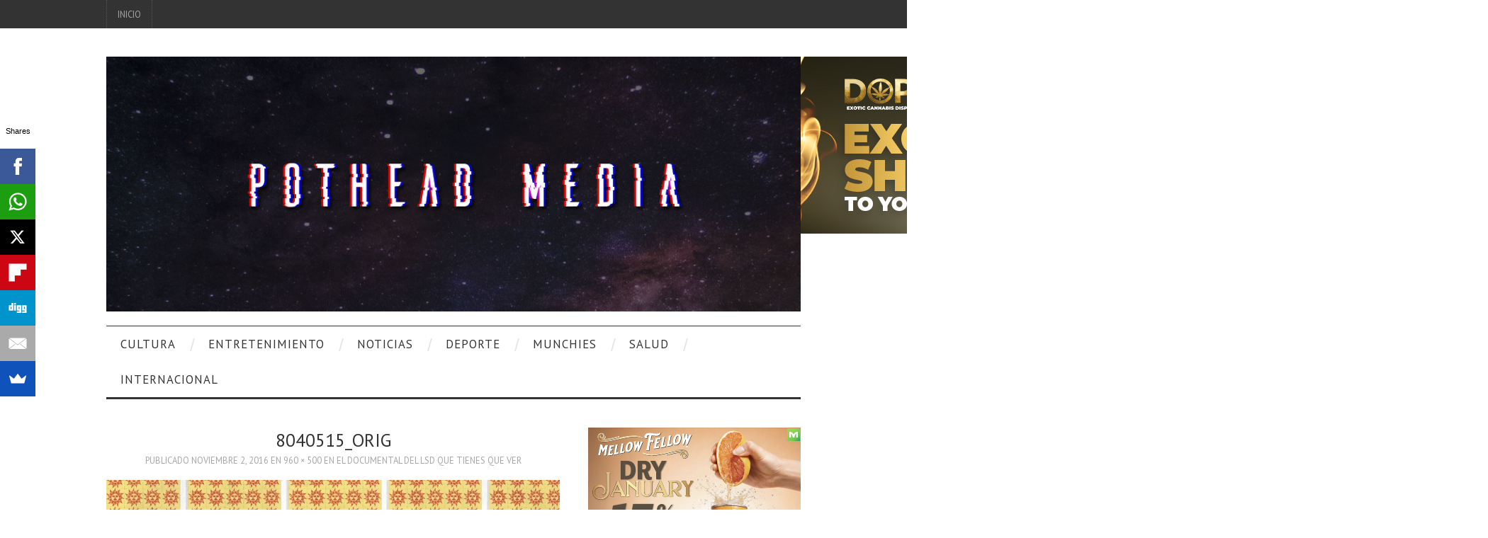

--- FILE ---
content_type: text/html; charset=utf-8
request_url: https://www.google.com/recaptcha/api2/aframe
body_size: 265
content:
<!DOCTYPE HTML><html><head><meta http-equiv="content-type" content="text/html; charset=UTF-8"></head><body><script nonce="-TrhfguDBLEexuu5cuPymQ">/** Anti-fraud and anti-abuse applications only. See google.com/recaptcha */ try{var clients={'sodar':'https://pagead2.googlesyndication.com/pagead/sodar?'};window.addEventListener("message",function(a){try{if(a.source===window.parent){var b=JSON.parse(a.data);var c=clients[b['id']];if(c){var d=document.createElement('img');d.src=c+b['params']+'&rc='+(localStorage.getItem("rc::a")?sessionStorage.getItem("rc::b"):"");window.document.body.appendChild(d);sessionStorage.setItem("rc::e",parseInt(sessionStorage.getItem("rc::e")||0)+1);localStorage.setItem("rc::h",'1768688407619');}}}catch(b){}});window.parent.postMessage("_grecaptcha_ready", "*");}catch(b){}</script></body></html>